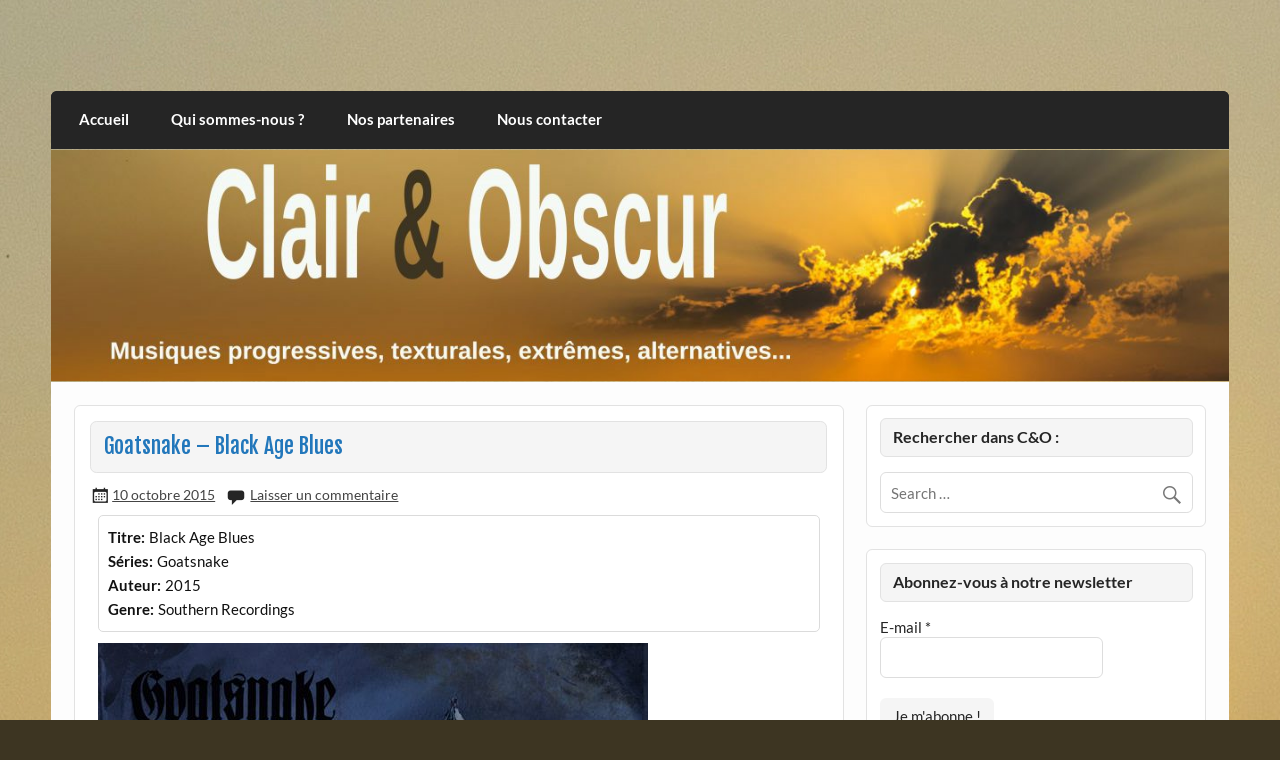

--- FILE ---
content_type: text/html; charset=UTF-8
request_url: https://clairetobscur.fr/goatsnake-black-age-blues/
body_size: 15781
content:
<!DOCTYPE html><!-- HTML 5 -->
<html lang="fr-FR">
<head>
<meta charset="UTF-8" />
<meta name="viewport" content="width=device-width, initial-scale=1">
<link rel="profile" href="https://gmpg.org/xfn/11" />
<link rel="pingback" href="https://clairetobscur.fr/xmlrpc.php" />
<meta name='robots' content='index, follow, max-image-preview:large, max-snippet:-1, max-video-preview:-1' />
<style>img:is([sizes="auto" i], [sizes^="auto," i]) { contain-intrinsic-size: 3000px 1500px }</style>
<!-- This site is optimized with the Yoast SEO plugin v26.7 - https://yoast.com/wordpress/plugins/seo/ -->
<title>Goatsnake - Black Age Blues - Clair et Obscur</title>
<meta name="description" content="&quot;Loué soit Goatsnake dans sa miséricorde, de revenir d&#039;entre les plaines arides du doom et de retrouver les racines du blues !&quot;" />
<link rel="canonical" href="https://clairetobscur.fr/goatsnake-black-age-blues/" />
<meta property="og:locale" content="fr_FR" />
<meta property="og:type" content="article" />
<meta property="og:title" content="Goatsnake - Black Age Blues - Clair et Obscur" />
<meta property="og:description" content="&quot;Loué soit Goatsnake dans sa miséricorde, de revenir d&#039;entre les plaines arides du doom et de retrouver les racines du blues !&quot;" />
<meta property="og:url" content="https://clairetobscur.fr/goatsnake-black-age-blues/" />
<meta property="og:site_name" content="Clair et Obscur" />
<meta property="article:publisher" content="https://www.facebook.com/clairetobscurwebzine" />
<meta property="article:author" content="https://www.facebook.com/clair.obscur.733" />
<meta property="article:published_time" content="2015-10-10T09:30:53+00:00" />
<meta property="article:modified_time" content="2016-08-04T09:11:23+00:00" />
<meta property="og:image" content="https://clairetobscur.fr/wp-content/uploads/2015/10/Goatsnake-Black-Age-Blues-e1470301878965.jpg" />
<meta name="author" content="Admin" />
<meta name="twitter:card" content="summary_large_image" />
<meta name="twitter:label1" content="Écrit par" />
<meta name="twitter:data1" content="Admin" />
<meta name="twitter:label2" content="Durée de lecture estimée" />
<meta name="twitter:data2" content="2 minutes" />
<script type="application/ld+json" class="yoast-schema-graph">{"@context":"https://schema.org","@graph":[{"@type":"Article","@id":"https://clairetobscur.fr/goatsnake-black-age-blues/#article","isPartOf":{"@id":"https://clairetobscur.fr/goatsnake-black-age-blues/"},"author":{"name":"Admin","@id":"https://clairetobscur.fr/#/schema/person/bc8d050e2e2231e90c1522def42f9d8f"},"headline":"Goatsnake &#8211; Black Age Blues","datePublished":"2015-10-10T09:30:53+00:00","dateModified":"2016-08-04T09:11:23+00:00","mainEntityOfPage":{"@id":"https://clairetobscur.fr/goatsnake-black-age-blues/"},"wordCount":487,"commentCount":0,"publisher":{"@id":"https://clairetobscur.fr/#organization"},"image":{"@id":"https://clairetobscur.fr/goatsnake-black-age-blues/#primaryimage"},"thumbnailUrl":"https://clairetobscur.fr/wp-content/uploads/2015/10/Goatsnake-Black-Age-Blues-e1470301878965.jpg","articleSection":["Stoner, Sludge &amp; Doom"],"inLanguage":"fr-FR","potentialAction":[{"@type":"CommentAction","name":"Comment","target":["https://clairetobscur.fr/goatsnake-black-age-blues/#respond"]}]},{"@type":"WebPage","@id":"https://clairetobscur.fr/goatsnake-black-age-blues/","url":"https://clairetobscur.fr/goatsnake-black-age-blues/","name":"Goatsnake - Black Age Blues - Clair et Obscur","isPartOf":{"@id":"https://clairetobscur.fr/#website"},"primaryImageOfPage":{"@id":"https://clairetobscur.fr/goatsnake-black-age-blues/#primaryimage"},"image":{"@id":"https://clairetobscur.fr/goatsnake-black-age-blues/#primaryimage"},"thumbnailUrl":"https://clairetobscur.fr/wp-content/uploads/2015/10/Goatsnake-Black-Age-Blues-e1470301878965.jpg","datePublished":"2015-10-10T09:30:53+00:00","dateModified":"2016-08-04T09:11:23+00:00","description":"\"Loué soit Goatsnake dans sa miséricorde, de revenir d'entre les plaines arides du doom et de retrouver les racines du blues !\"","breadcrumb":{"@id":"https://clairetobscur.fr/goatsnake-black-age-blues/#breadcrumb"},"inLanguage":"fr-FR","potentialAction":[{"@type":"ReadAction","target":["https://clairetobscur.fr/goatsnake-black-age-blues/"]}]},{"@type":"ImageObject","inLanguage":"fr-FR","@id":"https://clairetobscur.fr/goatsnake-black-age-blues/#primaryimage","url":"https://clairetobscur.fr/wp-content/uploads/2015/10/Goatsnake-Black-Age-Blues-e1470301878965.jpg","contentUrl":"https://clairetobscur.fr/wp-content/uploads/2015/10/Goatsnake-Black-Age-Blues-e1470301878965.jpg","width":550,"height":550},{"@type":"BreadcrumbList","@id":"https://clairetobscur.fr/goatsnake-black-age-blues/#breadcrumb","itemListElement":[{"@type":"ListItem","position":1,"name":"Accueil","item":"https://clairetobscur.fr/"},{"@type":"ListItem","position":2,"name":"Goatsnake &#8211; Black Age Blues"}]},{"@type":"WebSite","@id":"https://clairetobscur.fr/#website","url":"https://clairetobscur.fr/","name":"Clair et Obscur","description":"musiques progressives, électroniques, expérimentales, extrêmes, alternatives, texturales","publisher":{"@id":"https://clairetobscur.fr/#organization"},"potentialAction":[{"@type":"SearchAction","target":{"@type":"EntryPoint","urlTemplate":"https://clairetobscur.fr/?s={search_term_string}"},"query-input":{"@type":"PropertyValueSpecification","valueRequired":true,"valueName":"search_term_string"}}],"inLanguage":"fr-FR"},{"@type":"Organization","@id":"https://clairetobscur.fr/#organization","name":"Clair et Obscur","url":"https://clairetobscur.fr/","logo":{"@type":"ImageObject","inLanguage":"fr-FR","@id":"https://clairetobscur.fr/#/schema/logo/image/","url":"https://clairetobscur.fr/wp-content/uploads/2017/11/cropped-logo.jpg","contentUrl":"https://clairetobscur.fr/wp-content/uploads/2017/11/cropped-logo.jpg","width":280,"height":294,"caption":"Clair et Obscur"},"image":{"@id":"https://clairetobscur.fr/#/schema/logo/image/"},"sameAs":["https://www.facebook.com/clairetobscurwebzine"]},{"@type":"Person","@id":"https://clairetobscur.fr/#/schema/person/bc8d050e2e2231e90c1522def42f9d8f","name":"Admin","image":{"@type":"ImageObject","inLanguage":"fr-FR","@id":"https://clairetobscur.fr/#/schema/person/image/","url":"https://secure.gravatar.com/avatar/6d9b44be31c34e93121ef8df514dd3c7d2cd0a97b0781062ee865e7f76c87ef7?s=96&d=mm&r=g","contentUrl":"https://secure.gravatar.com/avatar/6d9b44be31c34e93121ef8df514dd3c7d2cd0a97b0781062ee865e7f76c87ef7?s=96&d=mm&r=g","caption":"Admin"},"sameAs":["https://clairetobscur.fr/","https://www.facebook.com/clair.obscur.733"],"url":"https://clairetobscur.fr/author/vallinescu/"}]}</script>
<!-- / Yoast SEO plugin. -->
<link rel='dns-prefetch' href='//static.addtoany.com' />
<link rel="alternate" type="application/rss+xml" title="Clair et Obscur &raquo; Flux" href="https://clairetobscur.fr/feed/" />
<link rel="alternate" type="application/rss+xml" title="Clair et Obscur &raquo; Flux des commentaires" href="https://clairetobscur.fr/comments/feed/" />
<link rel="alternate" type="application/rss+xml" title="Clair et Obscur &raquo; Goatsnake &#8211; Black Age Blues Flux des commentaires" href="https://clairetobscur.fr/goatsnake-black-age-blues/feed/" />
<!-- <link rel='stylesheet' id='courage-custom-fonts-css' href='https://clairetobscur.fr/wp-content/themes/courage/css/custom-fonts.css?ver=20180413' type='text/css' media='all' /> -->
<!-- <link rel='stylesheet' id='wp-block-library-css' href='https://clairetobscur.fr/wp-includes/css/dist/block-library/style.min.css?ver=4b46f6a5cffd9b069908e48c5454ea4f' type='text/css' media='all' /> -->
<link rel="stylesheet" type="text/css" href="//clairetobscur.fr/wp-content/cache/wpfc-minified/d3qqqidl/8b2et.css" media="all"/>
<style id='classic-theme-styles-inline-css' type='text/css'>
/*! This file is auto-generated */
.wp-block-button__link{color:#fff;background-color:#32373c;border-radius:9999px;box-shadow:none;text-decoration:none;padding:calc(.667em + 2px) calc(1.333em + 2px);font-size:1.125em}.wp-block-file__button{background:#32373c;color:#fff;text-decoration:none}
</style>
<style id='global-styles-inline-css' type='text/css'>
:root{--wp--preset--aspect-ratio--square: 1;--wp--preset--aspect-ratio--4-3: 4/3;--wp--preset--aspect-ratio--3-4: 3/4;--wp--preset--aspect-ratio--3-2: 3/2;--wp--preset--aspect-ratio--2-3: 2/3;--wp--preset--aspect-ratio--16-9: 16/9;--wp--preset--aspect-ratio--9-16: 9/16;--wp--preset--color--black: #353535;--wp--preset--color--cyan-bluish-gray: #abb8c3;--wp--preset--color--white: #ffffff;--wp--preset--color--pale-pink: #f78da7;--wp--preset--color--vivid-red: #cf2e2e;--wp--preset--color--luminous-vivid-orange: #ff6900;--wp--preset--color--luminous-vivid-amber: #fcb900;--wp--preset--color--light-green-cyan: #7bdcb5;--wp--preset--color--vivid-green-cyan: #00d084;--wp--preset--color--pale-cyan-blue: #8ed1fc;--wp--preset--color--vivid-cyan-blue: #0693e3;--wp--preset--color--vivid-purple: #9b51e0;--wp--preset--color--primary: #2277bb;--wp--preset--color--light-gray: #f0f0f0;--wp--preset--color--dark-gray: #777777;--wp--preset--gradient--vivid-cyan-blue-to-vivid-purple: linear-gradient(135deg,rgba(6,147,227,1) 0%,rgb(155,81,224) 100%);--wp--preset--gradient--light-green-cyan-to-vivid-green-cyan: linear-gradient(135deg,rgb(122,220,180) 0%,rgb(0,208,130) 100%);--wp--preset--gradient--luminous-vivid-amber-to-luminous-vivid-orange: linear-gradient(135deg,rgba(252,185,0,1) 0%,rgba(255,105,0,1) 100%);--wp--preset--gradient--luminous-vivid-orange-to-vivid-red: linear-gradient(135deg,rgba(255,105,0,1) 0%,rgb(207,46,46) 100%);--wp--preset--gradient--very-light-gray-to-cyan-bluish-gray: linear-gradient(135deg,rgb(238,238,238) 0%,rgb(169,184,195) 100%);--wp--preset--gradient--cool-to-warm-spectrum: linear-gradient(135deg,rgb(74,234,220) 0%,rgb(151,120,209) 20%,rgb(207,42,186) 40%,rgb(238,44,130) 60%,rgb(251,105,98) 80%,rgb(254,248,76) 100%);--wp--preset--gradient--blush-light-purple: linear-gradient(135deg,rgb(255,206,236) 0%,rgb(152,150,240) 100%);--wp--preset--gradient--blush-bordeaux: linear-gradient(135deg,rgb(254,205,165) 0%,rgb(254,45,45) 50%,rgb(107,0,62) 100%);--wp--preset--gradient--luminous-dusk: linear-gradient(135deg,rgb(255,203,112) 0%,rgb(199,81,192) 50%,rgb(65,88,208) 100%);--wp--preset--gradient--pale-ocean: linear-gradient(135deg,rgb(255,245,203) 0%,rgb(182,227,212) 50%,rgb(51,167,181) 100%);--wp--preset--gradient--electric-grass: linear-gradient(135deg,rgb(202,248,128) 0%,rgb(113,206,126) 100%);--wp--preset--gradient--midnight: linear-gradient(135deg,rgb(2,3,129) 0%,rgb(40,116,252) 100%);--wp--preset--font-size--small: 13px;--wp--preset--font-size--medium: 20px;--wp--preset--font-size--large: 36px;--wp--preset--font-size--x-large: 42px;--wp--preset--spacing--20: 0.44rem;--wp--preset--spacing--30: 0.67rem;--wp--preset--spacing--40: 1rem;--wp--preset--spacing--50: 1.5rem;--wp--preset--spacing--60: 2.25rem;--wp--preset--spacing--70: 3.38rem;--wp--preset--spacing--80: 5.06rem;--wp--preset--shadow--natural: 6px 6px 9px rgba(0, 0, 0, 0.2);--wp--preset--shadow--deep: 12px 12px 50px rgba(0, 0, 0, 0.4);--wp--preset--shadow--sharp: 6px 6px 0px rgba(0, 0, 0, 0.2);--wp--preset--shadow--outlined: 6px 6px 0px -3px rgba(255, 255, 255, 1), 6px 6px rgba(0, 0, 0, 1);--wp--preset--shadow--crisp: 6px 6px 0px rgba(0, 0, 0, 1);}:where(.is-layout-flex){gap: 0.5em;}:where(.is-layout-grid){gap: 0.5em;}body .is-layout-flex{display: flex;}.is-layout-flex{flex-wrap: wrap;align-items: center;}.is-layout-flex > :is(*, div){margin: 0;}body .is-layout-grid{display: grid;}.is-layout-grid > :is(*, div){margin: 0;}:where(.wp-block-columns.is-layout-flex){gap: 2em;}:where(.wp-block-columns.is-layout-grid){gap: 2em;}:where(.wp-block-post-template.is-layout-flex){gap: 1.25em;}:where(.wp-block-post-template.is-layout-grid){gap: 1.25em;}.has-black-color{color: var(--wp--preset--color--black) !important;}.has-cyan-bluish-gray-color{color: var(--wp--preset--color--cyan-bluish-gray) !important;}.has-white-color{color: var(--wp--preset--color--white) !important;}.has-pale-pink-color{color: var(--wp--preset--color--pale-pink) !important;}.has-vivid-red-color{color: var(--wp--preset--color--vivid-red) !important;}.has-luminous-vivid-orange-color{color: var(--wp--preset--color--luminous-vivid-orange) !important;}.has-luminous-vivid-amber-color{color: var(--wp--preset--color--luminous-vivid-amber) !important;}.has-light-green-cyan-color{color: var(--wp--preset--color--light-green-cyan) !important;}.has-vivid-green-cyan-color{color: var(--wp--preset--color--vivid-green-cyan) !important;}.has-pale-cyan-blue-color{color: var(--wp--preset--color--pale-cyan-blue) !important;}.has-vivid-cyan-blue-color{color: var(--wp--preset--color--vivid-cyan-blue) !important;}.has-vivid-purple-color{color: var(--wp--preset--color--vivid-purple) !important;}.has-black-background-color{background-color: var(--wp--preset--color--black) !important;}.has-cyan-bluish-gray-background-color{background-color: var(--wp--preset--color--cyan-bluish-gray) !important;}.has-white-background-color{background-color: var(--wp--preset--color--white) !important;}.has-pale-pink-background-color{background-color: var(--wp--preset--color--pale-pink) !important;}.has-vivid-red-background-color{background-color: var(--wp--preset--color--vivid-red) !important;}.has-luminous-vivid-orange-background-color{background-color: var(--wp--preset--color--luminous-vivid-orange) !important;}.has-luminous-vivid-amber-background-color{background-color: var(--wp--preset--color--luminous-vivid-amber) !important;}.has-light-green-cyan-background-color{background-color: var(--wp--preset--color--light-green-cyan) !important;}.has-vivid-green-cyan-background-color{background-color: var(--wp--preset--color--vivid-green-cyan) !important;}.has-pale-cyan-blue-background-color{background-color: var(--wp--preset--color--pale-cyan-blue) !important;}.has-vivid-cyan-blue-background-color{background-color: var(--wp--preset--color--vivid-cyan-blue) !important;}.has-vivid-purple-background-color{background-color: var(--wp--preset--color--vivid-purple) !important;}.has-black-border-color{border-color: var(--wp--preset--color--black) !important;}.has-cyan-bluish-gray-border-color{border-color: var(--wp--preset--color--cyan-bluish-gray) !important;}.has-white-border-color{border-color: var(--wp--preset--color--white) !important;}.has-pale-pink-border-color{border-color: var(--wp--preset--color--pale-pink) !important;}.has-vivid-red-border-color{border-color: var(--wp--preset--color--vivid-red) !important;}.has-luminous-vivid-orange-border-color{border-color: var(--wp--preset--color--luminous-vivid-orange) !important;}.has-luminous-vivid-amber-border-color{border-color: var(--wp--preset--color--luminous-vivid-amber) !important;}.has-light-green-cyan-border-color{border-color: var(--wp--preset--color--light-green-cyan) !important;}.has-vivid-green-cyan-border-color{border-color: var(--wp--preset--color--vivid-green-cyan) !important;}.has-pale-cyan-blue-border-color{border-color: var(--wp--preset--color--pale-cyan-blue) !important;}.has-vivid-cyan-blue-border-color{border-color: var(--wp--preset--color--vivid-cyan-blue) !important;}.has-vivid-purple-border-color{border-color: var(--wp--preset--color--vivid-purple) !important;}.has-vivid-cyan-blue-to-vivid-purple-gradient-background{background: var(--wp--preset--gradient--vivid-cyan-blue-to-vivid-purple) !important;}.has-light-green-cyan-to-vivid-green-cyan-gradient-background{background: var(--wp--preset--gradient--light-green-cyan-to-vivid-green-cyan) !important;}.has-luminous-vivid-amber-to-luminous-vivid-orange-gradient-background{background: var(--wp--preset--gradient--luminous-vivid-amber-to-luminous-vivid-orange) !important;}.has-luminous-vivid-orange-to-vivid-red-gradient-background{background: var(--wp--preset--gradient--luminous-vivid-orange-to-vivid-red) !important;}.has-very-light-gray-to-cyan-bluish-gray-gradient-background{background: var(--wp--preset--gradient--very-light-gray-to-cyan-bluish-gray) !important;}.has-cool-to-warm-spectrum-gradient-background{background: var(--wp--preset--gradient--cool-to-warm-spectrum) !important;}.has-blush-light-purple-gradient-background{background: var(--wp--preset--gradient--blush-light-purple) !important;}.has-blush-bordeaux-gradient-background{background: var(--wp--preset--gradient--blush-bordeaux) !important;}.has-luminous-dusk-gradient-background{background: var(--wp--preset--gradient--luminous-dusk) !important;}.has-pale-ocean-gradient-background{background: var(--wp--preset--gradient--pale-ocean) !important;}.has-electric-grass-gradient-background{background: var(--wp--preset--gradient--electric-grass) !important;}.has-midnight-gradient-background{background: var(--wp--preset--gradient--midnight) !important;}.has-small-font-size{font-size: var(--wp--preset--font-size--small) !important;}.has-medium-font-size{font-size: var(--wp--preset--font-size--medium) !important;}.has-large-font-size{font-size: var(--wp--preset--font-size--large) !important;}.has-x-large-font-size{font-size: var(--wp--preset--font-size--x-large) !important;}
:where(.wp-block-post-template.is-layout-flex){gap: 1.25em;}:where(.wp-block-post-template.is-layout-grid){gap: 1.25em;}
:where(.wp-block-columns.is-layout-flex){gap: 2em;}:where(.wp-block-columns.is-layout-grid){gap: 2em;}
:root :where(.wp-block-pullquote){font-size: 1.5em;line-height: 1.6;}
</style>
<!-- <link rel='stylesheet' id='book-review-css' href='https://clairetobscur.fr/wp-content/plugins/book-review/public/css/book-review-public.min.css?ver=2.3.9' type='text/css' media='all' /> -->
<!-- <link rel='stylesheet' id='contact-form-7-css' href='https://clairetobscur.fr/wp-content/plugins/contact-form-7/includes/css/styles.css?ver=6.1.4' type='text/css' media='all' /> -->
<!-- <link rel='stylesheet' id='social-widget-css' href='https://clairetobscur.fr/wp-content/plugins/social-media-widget/social_widget.css?ver=4b46f6a5cffd9b069908e48c5454ea4f' type='text/css' media='all' /> -->
<!-- <link rel='stylesheet' id='courage-stylesheet-css' href='https://clairetobscur.fr/wp-content/themes/courage/style.css?ver=1.5.7' type='text/css' media='all' /> -->
<link rel="stylesheet" type="text/css" href="//clairetobscur.fr/wp-content/cache/wpfc-minified/qsiltbfh/8b2et.css" media="all"/>
<style id='courage-stylesheet-inline-css' type='text/css'>
.site-title, .site-description {
position: absolute;
clip: rect(1px, 1px, 1px, 1px);
}
</style>
<!-- <link rel='stylesheet' id='genericons-css' href='https://clairetobscur.fr/wp-content/themes/courage/css/genericons/genericons.css?ver=3.4.1' type='text/css' media='all' /> -->
<!-- <link rel='stylesheet' id='themezee-related-posts-css' href='https://clairetobscur.fr/wp-content/themes/courage/css/themezee-related-posts.css?ver=20160421' type='text/css' media='all' /> -->
<!-- <link rel='stylesheet' id='addtoany-css' href='https://clairetobscur.fr/wp-content/plugins/add-to-any/addtoany.min.css?ver=1.16' type='text/css' media='all' /> -->
<link rel="stylesheet" type="text/css" href="//clairetobscur.fr/wp-content/cache/wpfc-minified/e746ua6w/8b2fx.css" media="all"/>
<script src='//clairetobscur.fr/wp-content/cache/wpfc-minified/6xy26bfd/4lpk1.js' type="text/javascript"></script>
<!-- <script type="text/javascript" async src="https://clairetobscur.fr/wp-content/plugins/burst-statistics/assets/js/timeme/timeme.min.js?ver=1768561336" id="burst-timeme-js"></script> -->
<!-- <script type="text/javascript" async src="https://clairetobscur.fr/wp-content/uploads/burst/js/burst.min.js?ver=1769095961" id="burst-js"></script> -->
<script type="text/javascript" id="addtoany-core-js-before">
/* <![CDATA[ */
window.a2a_config=window.a2a_config||{};a2a_config.callbacks=[];a2a_config.overlays=[];a2a_config.templates={};a2a_localize = {
Share: "Partager",
Save: "Enregistrer",
Subscribe: "S'abonner",
Email: "E-mail",
Bookmark: "Marque-page",
ShowAll: "Montrer tout",
ShowLess: "Montrer moins",
FindServices: "Trouver des service(s)",
FindAnyServiceToAddTo: "Trouver instantan&eacute;ment des services &agrave; ajouter &agrave;",
PoweredBy: "Propuls&eacute; par",
ShareViaEmail: "Partager par e-mail",
SubscribeViaEmail: "S’abonner par e-mail",
BookmarkInYourBrowser: "Ajouter un signet dans votre navigateur",
BookmarkInstructions: "Appuyez sur Ctrl+D ou \u2318+D pour mettre cette page en signet",
AddToYourFavorites: "Ajouter &agrave; vos favoris",
SendFromWebOrProgram: "Envoyer depuis n’importe quelle adresse e-mail ou logiciel e-mail",
EmailProgram: "Programme d’e-mail",
More: "Plus&#8230;",
ThanksForSharing: "Merci de partager !",
ThanksForFollowing: "Merci de nous suivre !"
};
/* ]]> */
</script>
<script type="text/javascript" defer src="https://static.addtoany.com/menu/page.js" id="addtoany-core-js"></script>
<script src='//clairetobscur.fr/wp-content/cache/wpfc-minified/m0407dik/8b2et.js' type="text/javascript"></script>
<!-- <script type="text/javascript" src="https://clairetobscur.fr/wp-includes/js/jquery/jquery.min.js?ver=3.7.1" id="jquery-core-js"></script> -->
<!-- <script type="text/javascript" src="https://clairetobscur.fr/wp-includes/js/jquery/jquery-migrate.min.js?ver=3.4.1" id="jquery-migrate-js"></script> -->
<!-- <script type="text/javascript" defer src="https://clairetobscur.fr/wp-content/plugins/add-to-any/addtoany.min.js?ver=1.1" id="addtoany-jquery-js"></script> -->
<!--[if lt IE 9]>
<script type="text/javascript" src="https://clairetobscur.fr/wp-content/themes/courage/js/html5shiv.min.js?ver=3.7.3" id="html5shiv-js"></script>
<![endif]-->
<script type="text/javascript" id="courage-jquery-navigation-js-extra">
/* <![CDATA[ */
var courage_mainnav_title = {"text":"Menu"};
/* ]]> */
</script>
<script src='//clairetobscur.fr/wp-content/cache/wpfc-minified/kp8uaki4/8b2et.js' type="text/javascript"></script>
<!-- <script type="text/javascript" src="https://clairetobscur.fr/wp-content/themes/courage/js/navigation.js?ver=20210324" id="courage-jquery-navigation-js"></script> -->
<link rel="https://api.w.org/" href="https://clairetobscur.fr/wp-json/" /><link rel="alternate" title="JSON" type="application/json" href="https://clairetobscur.fr/wp-json/wp/v2/posts/11262" /><link rel="EditURI" type="application/rsd+xml" title="RSD" href="https://clairetobscur.fr/xmlrpc.php?rsd" />
<link rel="alternate" title="oEmbed (JSON)" type="application/json+oembed" href="https://clairetobscur.fr/wp-json/oembed/1.0/embed?url=https%3A%2F%2Fclairetobscur.fr%2Fgoatsnake-black-age-blues%2F" />
<link rel="alternate" title="oEmbed (XML)" type="text/xml+oembed" href="https://clairetobscur.fr/wp-json/oembed/1.0/embed?url=https%3A%2F%2Fclairetobscur.fr%2Fgoatsnake-black-age-blues%2F&#038;format=xml" />
<style type="text/css">.recentcomments a{display:inline !important;padding:0 !important;margin:0 !important;}</style><!-- All in one Favicon 4.8 --><link rel="shortcut icon" href="https://clairetobscur.fr/wp-content/uploads/2014/09/CO.EclipseFavicon.ico" />
<style type="text/css" id="custom-background-css">
body.custom-background { background-color: #3d3522; background-image: url("https://clairetobscur.fr/wp-content/uploads/2017/10/CO-Fond-WordPress.jpg"); background-position: left top; background-size: auto; background-repeat: no-repeat; background-attachment: fixed; }
</style>
</head>
<body data-rsssl=1 class="wp-singular post-template-default single single-post postid-11262 single-format-standard custom-background wp-theme-courage" data-burst_id="11262" data-burst_type="post">
<a class="skip-link screen-reader-text" href="#content">Skip to content</a>
<div id="topheader-wrap">
<div id="topheader" class="clearfix">
</div>	</div>
<div id="wrapper" class="hfeed">
<div id="header-wrap">
<header id="header" class="clearfix" role="banner">
<div id="logo" class="clearfix">
<p class="site-title"><a href="https://clairetobscur.fr/" rel="home">Clair et Obscur</a></p>
<p class="site-description">musiques progressives, électroniques, expérimentales, extrêmes, alternatives, texturales</p>
</div>
<div id="header-content" class="clearfix">
</div>
</header>
</div>
<div id="navi-wrap">
<nav id="mainnav" class="clearfix" role="navigation">
<ul id="mainnav-menu" class="main-navigation-menu"><li id="menu-item-4715" class="menu-item menu-item-type-custom menu-item-object-custom menu-item-home menu-item-4715"><a href="https://clairetobscur.fr/">Accueil</a></li>
<li id="menu-item-4717" class="menu-item menu-item-type-post_type menu-item-object-page menu-item-4717"><a href="https://clairetobscur.fr/qui/">Qui sommes-nous ?</a></li>
<li id="menu-item-4716" class="menu-item menu-item-type-post_type menu-item-object-page menu-item-4716"><a href="https://clairetobscur.fr/partenaires/">Nos partenaires</a></li>
<li id="menu-item-4826" class="menu-item menu-item-type-post_type menu-item-object-page menu-item-4826"><a href="https://clairetobscur.fr/nous-contacter/">Nous contacter</a></li>
</ul>			</nav>
</div>
<div id="custom-header">
<a href="https://www.clairetobscur.fr">
<img src="https://clairetobscur.fr/wp-content/uploads/2017/10/cropped-CO-Bandeau-Site.jpg" srcset="https://clairetobscur.fr/wp-content/uploads/2017/10/cropped-CO-Bandeau-Site.jpg 1320w, https://clairetobscur.fr/wp-content/uploads/2017/10/cropped-CO-Bandeau-Site-200x39.jpg 200w, https://clairetobscur.fr/wp-content/uploads/2017/10/cropped-CO-Bandeau-Site-500x98.jpg 500w, https://clairetobscur.fr/wp-content/uploads/2017/10/cropped-CO-Bandeau-Site-600x118.jpg 600w" width="1320" height="259" alt="Clair et Obscur">
</a>
</div>
<div id="wrap" class="clearfix">
<section id="content" class="primary" role="main">
<article id="post-11262" class="post-11262 post type-post status-publish format-standard hentry category-stoner-sludge-doom">
<h1 class="entry-title post-title">Goatsnake &#8211; Black Age Blues</h1>		
<div class="entry-meta postmeta"><span class="meta-date"><a href="https://clairetobscur.fr/goatsnake-black-age-blues/" title="09:30" rel="bookmark"><time class="entry-date published updated" datetime="2015-10-10T09:30:53+02:00">10 octobre 2015</time></a></span>
<span class="meta-comments">
<a href="https://clairetobscur.fr/goatsnake-black-age-blues/#respond">Laisser un  commentaire</a>	</span>
</div>
<div class="entry clearfix">
<div id="book-review" itemscope itemtype="http://schema.org/Review"
style="border-style: solid; border-width: 1px; border-color: #dbdbdb;">
<!-- Meta for schema.org -->
<meta itemprop="headline" content="Goatsnake &#8211; Black Age Blues">
<!-- author is mandatory! -->
<meta itemprop="author" content="Admin">
<meta itemprop="datePublished" content="2015-10-10">
<!-- Cover -->
<!-- Title -->
<label for="book_review_title">
Titre:
</label>
<span itemprop="itemReviewed" itemscope itemtype="http://schema.org/Thing" id="book_review_title">
<span itemprop="name">Black Age Blues</span>
</span>
<br>
<!-- Series -->
<label for="book_review_series">
Séries:
</label>
<span id="book_review_series">
Goatsnake  </span>
<br>
<!-- Author -->
<label for="book_review_author">
Auteur:
</label>
<span id="book_review_author">
<span>
2015    </span>
</span>
<br>
<!-- Genre -->
<label for="book_review_genre">
Genre:
</label>
<span itemprop="genre" id="book_review_genre">
Southern Recordings  </span>
<br>
<!-- Publisher -->
<!-- Release Date -->
<!-- Format -->
<!-- Pages -->
<!-- Source -->
<!-- Custom Fields -->
<!-- Rating -->
<!-- Summary / Synopsis -->
<ul id="book-review-links" class="links">
<!-- Site Links -->
</li>
<!-- Custom Links -->
</ul>
</div><div itemprop="reviewBody"><p style="text-align: justify;"><img fetchpriority="high" decoding="async" class="alignnone size-full wp-image-11263" src="https://clairetobscur.fr/wp-content/uploads/2015/10/Goatsnake-Black-Age-Blues-e1470301878965.jpg" alt="Goatsnake Black Age Blues" width="550" height="550" /></p>
<p style="text-align: justify;">En ce jour, filmé en pleine nuit américaine, arpentant la plaine dont le chemin s&rsquo;efface avec le vent poussiéreux, ma maigre carcasse se dirige vers l&rsquo;église. Je me dois de me repentir. Oui mon père, car j&rsquo;ai pêché. Je me suis écarté de la sainte musique. Oui mon père, je me repens. Je me suis perdu dans des mœurs dissolues et condamnables. Oh, mon père accordez-moi le pardon, égaré que j&rsquo;étais. Je n&rsquo;avais point attendu le retour de Goatsnake. Comprenez-moi, je croyais le groupe mort et enterré. Certains membres devenaient tour-manager des Foo Fighters alors qu&rsquo;une autre fraction se lançait dans l&rsquo;art contemporain avec Sunn O))). Il n&rsquo;y avait pas d&rsquo;issue possible. Mais&#8230; loué soit Goatsnake dans sa miséricorde, de revenir d&rsquo;entre les plaines arides du doom et de retrouver les racines du blues. Merci à eux de revenir, comme si de rien n&rsquo;était, quinze ans après, et de foutre la pâtée. Attendez&#8230; Mais fermez-la deux secondes mon père.</p>
<p style="text-align: justify;">Cet album est autant jouissif qu&rsquo;il enchaîne les tubes directement d&rsquo;une usine d’équarrissage. Cette gratte si ridiculement lourde, déchirant le ciel, alors que la voix de Pete Stahl appelle les éléments. Voudrait-il lui-même attraper les éclairs ? À moins que ce ne soit le soleil ? Lui dont la voix aux accents bluesy et mélodiques titillent la glotte de Wino Weinrich ? Point de meilleur contraste, mon père. Sentez ces effluves gospel s&rsquo;insinuant sous les soupiraux de porte, alors qu&rsquo;un harmonica donne la cadence, charmant les fans de Clutch dans cette sarabande. Suivons-les dans un même pas. J&rsquo;en connais qui peuvent flipper, quand un mastodonte revient d&rsquo;entre le désert et le royaume des morts, la partie se révèle serrée à l&rsquo;encolure.</p>
<p style="text-align: justify;"><a href="https://clairetobscur.fr/wp-content/uploads/2015/10/Goatsnake-Band.jpg"><img decoding="async" class="alignnone size-full wp-image-11264" src="https://clairetobscur.fr/wp-content/uploads/2015/10/Goatsnake-Band.jpg" alt="Goatsnake Band" width="550" height="367" srcset="https://clairetobscur.fr/wp-content/uploads/2015/10/Goatsnake-Band.jpg 550w, https://clairetobscur.fr/wp-content/uploads/2015/10/Goatsnake-Band-200x133.jpg 200w, https://clairetobscur.fr/wp-content/uploads/2015/10/Goatsnake-Band-500x334.jpg 500w" sizes="(max-width: 550px) 100vw, 550px" /></a></p>
<p style="text-align: justify;">Et ça commence par une pochette classe, mon père, et puis ça continue avec des classiques instantanés, nettoyant mes photos sépias, et dans ce même groove mid-tempo toujours les lier. C&rsquo;est que j&rsquo;ai une forte envie de boisson à haute teneur en alcool manuel à force de claquer des doigts. Je veux ressentir sur mes épaules cette chape massive dont me parlait Granpa en hiver, celle-là même qui m’accable quand j’arrive…</p>
<p style="text-align: justify;">Vous pouvez m&rsquo;écouter mais vous ne pouvez pas m&#8217;empêcher d&rsquo;écouter « Black Age Blues ». Si je venais ici, c&rsquo;était pour l&rsquo;ombre après tout, mais maintenant, j&rsquo;ai trouvé ma lumière, et sur un panoramique digne de John Ford je vais reprendre ma route en vous saluant. Je ne crains plus l&rsquo;orage et les tornades des champs et je m&rsquo;en vais de ce pas décidé. Adieu mon père.</p>
<p style="text-align: right;">Jéré Mignon</p>
<p style="text-align: right;"><a href="https://clairetobscur.fr/wp-content/uploads/2015/08/Coup-de-Coeur-COsmall.jpg"><img decoding="async" class="aligncenter size-full wp-image-10802" src="https://clairetobscur.fr/wp-content/uploads/2015/08/Coup-de-Coeur-COsmall.jpg" alt="Coup de Coeur C&amp;Osmall" width="100" height="100" /></a></p>
<p style="text-align: center;"><a href="https://goatsnakesl.bandcamp.com/" target="_blank">https://goatsnakesl.bandcamp.com/</a></p>
<p style="text-align: center;">[responsive_vid]</p>
</div><div class="addtoany_share_save_container addtoany_content addtoany_content_bottom"><div class="a2a_kit a2a_kit_size_20 addtoany_list" data-a2a-url="https://clairetobscur.fr/goatsnake-black-age-blues/" data-a2a-title="Goatsnake – Black Age Blues"><a class="a2a_button_facebook" href="https://www.addtoany.com/add_to/facebook?linkurl=https%3A%2F%2Fclairetobscur.fr%2Fgoatsnake-black-age-blues%2F&amp;linkname=Goatsnake%20%E2%80%93%20Black%20Age%20Blues" title="Facebook" rel="nofollow noopener" target="_blank"></a><a class="a2a_button_printfriendly" href="https://www.addtoany.com/add_to/printfriendly?linkurl=https%3A%2F%2Fclairetobscur.fr%2Fgoatsnake-black-age-blues%2F&amp;linkname=Goatsnake%20%E2%80%93%20Black%20Age%20Blues" title="PrintFriendly" rel="nofollow noopener" target="_blank"></a></div></div>			<!-- <rdf:RDF xmlns:rdf="http://www.w3.org/1999/02/22-rdf-syntax-ns#"
xmlns:dc="http://purl.org/dc/elements/1.1/"
xmlns:trackback="http://madskills.com/public/xml/rss/module/trackback/">
<rdf:Description rdf:about="https://clairetobscur.fr/goatsnake-black-age-blues/"
dc:identifier="https://clairetobscur.fr/goatsnake-black-age-blues/"
dc:title="Goatsnake &#8211; Black Age Blues"
trackback:ping="https://clairetobscur.fr/goatsnake-black-age-blues/trackback/" />
</rdf:RDF> -->
<div class="page-links"></div>			
</div>
<div class="postinfo clearfix">
<span class="meta-category">
<a href="https://clairetobscur.fr/category/stoner-sludge-doom/" rel="category tag">Stoner, Sludge &amp; Doom</a>				</span>
</div>
</article>		
<div id="comments">
<div id="respond" class="comment-respond">
<h3 id="reply-title" class="comment-reply-title">Laisser un commentaire <small><a rel="nofollow" id="cancel-comment-reply-link" href="/goatsnake-black-age-blues/#respond" style="display:none;">Annuler la réponse</a></small></h3><form action="https://clairetobscur.fr/wp-comments-post.php" method="post" id="commentform" class="comment-form"><p class="comment-notes"><span id="email-notes">Votre adresse e-mail ne sera pas publiée.</span> <span class="required-field-message">Les champs obligatoires sont indiqués avec <span class="required">*</span></span></p><p class="comment-form-comment"><label for="comment">Commentaire <span class="required">*</span></label> <textarea id="comment" name="comment" cols="45" rows="8" maxlength="65525" required="required"></textarea></p><p class="comment-form-author"><label for="author">Nom <span class="required">*</span></label> <input id="author" name="author" type="text" value="" size="30" maxlength="245" autocomplete="name" required="required" /></p>
<p class="comment-form-email"><label for="email">E-mail <span class="required">*</span></label> <input id="email" name="email" type="text" value="" size="30" maxlength="100" aria-describedby="email-notes" autocomplete="email" required="required" /></p>
<p class="comment-form-url"><label for="url">Site web</label> <input id="url" name="url" type="text" value="" size="30" maxlength="200" autocomplete="url" /></p>
<p class="comment-form-mailpoet">
<label for="mailpoet_subscribe_on_comment">
<input
type="checkbox"
id="mailpoet_subscribe_on_comment"
value="1"
name="mailpoet[subscribe_on_comment]"
/>&nbsp;Oui, ajoutez-moi à votre liste de diffusion.
</label>
</p><p class="form-submit"><input name="submit" type="submit" id="submit" class="submit" value="Laisser un commentaire" /> <input type='hidden' name='comment_post_ID' value='11262' id='comment_post_ID' />
<input type='hidden' name='comment_parent' id='comment_parent' value='0' />
</p><p style="display: none;"><input type="hidden" id="akismet_comment_nonce" name="akismet_comment_nonce" value="6183c97d08" /></p><p style="display: none !important;" class="akismet-fields-container" data-prefix="ak_"><label>&#916;<textarea name="ak_hp_textarea" cols="45" rows="8" maxlength="100"></textarea></label><input type="hidden" id="ak_js_1" name="ak_js" value="7"/><script>document.getElementById( "ak_js_1" ).setAttribute( "value", ( new Date() ).getTime() );</script></p></form>	</div><!-- #respond -->
<p class="akismet_comment_form_privacy_notice">Ce site utilise Akismet pour réduire les indésirables. <a href="https://akismet.com/privacy/" target="_blank" rel="nofollow noopener">En savoir plus sur la façon dont les données de vos commentaires sont traitées</a>.</p>		
</div>
</section>
<section id="sidebar" class="secondary clearfix" role="complementary">
<aside id="search-5" class="widget widget_search clearfix"><h3 class="widgettitle"><span>Rechercher dans C&#038;O :</span></h3>
<form role="search" method="get" class="search-form" action="https://clairetobscur.fr/">
<label>
<span class="screen-reader-text">Search for:</span>
<input type="search" class="search-field" placeholder="Search &hellip;" value="" name="s">
</label>
<button type="submit" class="search-submit">
<span class="genericon-search"></span>
</button>
</form>
</aside>      <aside id="mailpoet_form-4" class="widget widget_mailpoet_form clearfix">
<h3 class="widgettitle"><span>Abonnez-vous à notre newsletter</span></h3>
<div class="
mailpoet_form_popup_overlay
"></div>
<div
id="mailpoet_form_2"
class="
mailpoet_form
mailpoet_form_widget
mailpoet_form_position_
mailpoet_form_animation_
"
>
<style type="text/css">
#mailpoet_form_2 .mailpoet_form {  }
#mailpoet_form_2 .mailpoet_column_with_background { padding: 10px; }
#mailpoet_form_2 .mailpoet_form_column:not(:first-child) { margin-left: 20px; }
#mailpoet_form_2 .mailpoet_paragraph { line-height: 20px; margin-bottom: 20px; }
#mailpoet_form_2 .mailpoet_segment_label, #mailpoet_form_2 .mailpoet_text_label, #mailpoet_form_2 .mailpoet_textarea_label, #mailpoet_form_2 .mailpoet_select_label, #mailpoet_form_2 .mailpoet_radio_label, #mailpoet_form_2 .mailpoet_checkbox_label, #mailpoet_form_2 .mailpoet_list_label, #mailpoet_form_2 .mailpoet_date_label { display: block; font-weight: normal; }
#mailpoet_form_2 .mailpoet_text, #mailpoet_form_2 .mailpoet_textarea, #mailpoet_form_2 .mailpoet_select, #mailpoet_form_2 .mailpoet_date_month, #mailpoet_form_2 .mailpoet_date_day, #mailpoet_form_2 .mailpoet_date_year, #mailpoet_form_2 .mailpoet_date { display: block; }
#mailpoet_form_2 .mailpoet_text, #mailpoet_form_2 .mailpoet_textarea { width: 200px; }
#mailpoet_form_2 .mailpoet_checkbox {  }
#mailpoet_form_2 .mailpoet_submit {  }
#mailpoet_form_2 .mailpoet_divider {  }
#mailpoet_form_2 .mailpoet_message {  }
#mailpoet_form_2 .mailpoet_form_loading { width: 30px; text-align: center; line-height: normal; }
#mailpoet_form_2 .mailpoet_form_loading > span { width: 5px; height: 5px; background-color: #5b5b5b; }#mailpoet_form_2{;}#mailpoet_form_2 .mailpoet_message {margin: 0; padding: 0 20px;}#mailpoet_form_2 .mailpoet_paragraph.last {margin-bottom: 0} @media (max-width: 500px) {#mailpoet_form_2 {background-image: none;}} @media (min-width: 500px) {#mailpoet_form_2 .last .mailpoet_paragraph:last-child {margin-bottom: 0}}  @media (max-width: 500px) {#mailpoet_form_2 .mailpoet_form_column:last-child .mailpoet_paragraph:last-child {margin-bottom: 0}} 
</style>
<form
target="_self"
method="post"
action="https://clairetobscur.fr/wp-admin/admin-post.php?action=mailpoet_subscription_form"
class="mailpoet_form mailpoet_form_form mailpoet_form_widget"
novalidate
data-delay=""
data-exit-intent-enabled=""
data-font-family=""
data-cookie-expiration-time=""
>
<input type="hidden" name="data[form_id]" value="2" />
<input type="hidden" name="token" value="29c4b8a5ac" />
<input type="hidden" name="api_version" value="v1" />
<input type="hidden" name="endpoint" value="subscribers" />
<input type="hidden" name="mailpoet_method" value="subscribe" />
<label class="mailpoet_hp_email_label" style="display: none !important;">Veuillez laisser ce champ vide<input type="email" name="data[email]"/></label><div class="mailpoet_paragraph"><label for="form_email_2" class="mailpoet_text_label"  data-automation-id="form_email_label" >E-mail <span class="mailpoet_required" aria-hidden="true">*</span></label><input type="email" autocomplete="email" class="mailpoet_text" id="form_email_2" name="data[form_field_MWMwMDMxNTY3MTg4X2VtYWls]" title="E-mail" value="" data-automation-id="form_email" data-parsley-errors-container=".mailpoet_error_1m0r9" data-parsley-required="true" required aria-required="true" data-parsley-minlength="6" data-parsley-maxlength="150" data-parsley-type-message="Cette valeur doit être un e-mail valide." data-parsley-required-message="Ce champ est nécessaire."/><span class="mailpoet_error_1m0r9"></span></div>
<div class="mailpoet_paragraph"><input type="submit" class="mailpoet_submit" value="Je m&#039;abonne !" data-automation-id="subscribe-submit-button" style="border-color:transparent;" /><span class="mailpoet_form_loading"><span class="mailpoet_bounce1"></span><span class="mailpoet_bounce2"></span><span class="mailpoet_bounce3"></span></span></div>
<div class="mailpoet_message">
<p class="mailpoet_validate_success"
style="display:none;"
>Vérifiez votre boîte de réception ou vos indésirables afin de confirmer votre abonnement.
</p>
<p class="mailpoet_validate_error"
style="display:none;"
>        </p>
</div>
</form>
</div>
</aside>
<aside id="text-8" class="widget widget_text clearfix"><h3 class="widgettitle"><span>C&#038;O, c&rsquo;est quoi ?</span></h3>			<div class="textwidget"><p>Clair &amp; Obscur est un blog animé par des passionnés de musiques en tout genre.</p>
<p>Les chroniques d&rsquo;hier et d&rsquo;aujourd&rsquo;hui publiées au fil de nos pages explorent donc une large variété de styles, de combinaisons et d&rsquo;esthétiques : du rock progressif à l&rsquo;ambient, en passant par le metal, le post-rock, la folk, la pop indé, les musiques électroniques, expérimentales, extrêmes, alternatives, etc.</p>
<p>Et cette ligne éditoriale continuera de s&rsquo;élargir encore en fonction de la curiosité et des coups de cœur de chacun, car notre principal moteur reste avant tout l&rsquo;envie de promouvoir nos découvertes et de les partager avec vous.</p>
<p>Merci de vos visites et de votre fidélité !</p>
<p>L&rsquo;équipe de rédaction</p>
</div>
</aside><aside id="social-widget-2" class="widget Social_Widget clearfix"><h3 class="widgettitle"><span>Suivez C&#038;O !</span></h3><div class="socialmedia-buttons smw_left"><a href="https://www.facebook.com/clairetobscurwebzine/" rel="nofollow" target="_blank"><img width="32" height="32" src="https://clairetobscur.fr/wp-content/plugins/social-media-widget/images/heart/32/facebook.png" 
alt=" Facebook" 
title=" Facebook" style="opacity: 0.8; -moz-opacity: 0.8;" class="fade" /></a></div></aside><aside id="recent-comments-4" class="widget widget_recent_comments clearfix"><h3 class="widgettitle"><span>Commentaires récents :</span></h3><ul id="recentcomments"><li class="recentcomments"><span class="comment-author-link">Lucas Biela</span> dans <a href="https://clairetobscur.fr/work-drugs-post-modern-expression/#comment-191623">Work Drugs &#8211; Post Modern Expression</a></li><li class="recentcomments"><span class="comment-author-link">Jordi</span> dans <a href="https://clairetobscur.fr/work-drugs-post-modern-expression/#comment-191612">Work Drugs &#8211; Post Modern Expression</a></li><li class="recentcomments"><span class="comment-author-link">Alain MASSARD</span> dans <a href="https://clairetobscur.fr/bob-seger-the-silver-bullet-band-against-the-wind/#comment-191509">Bob Seger &#038; The Silver Bullet Band – Against The Wind</a></li><li class="recentcomments"><span class="comment-author-link">Lucas Biela</span> dans <a href="https://clairetobscur.fr/romano-gule-gule/#comment-191468">Romano – Güle Güle</a></li><li class="recentcomments"><span class="comment-author-link">Laurence</span> dans <a href="https://clairetobscur.fr/romano-gule-gule/#comment-191466">Romano – Güle Güle</a></li><li class="recentcomments"><span class="comment-author-link">Lahouste Michel</span> dans <a href="https://clairetobscur.fr/lunatic-soul-the-world-under-unsun/#comment-191434">Lunatic Soul – The World Under Unsun</a></li><li class="recentcomments"><span class="comment-author-link">Thierry Folcher</span> dans <a href="https://clairetobscur.fr/bob-seger-the-silver-bullet-band-against-the-wind/#comment-191428">Bob Seger &#038; The Silver Bullet Band – Against The Wind</a></li><li class="recentcomments"><span class="comment-author-link">Xavier</span> dans <a href="https://clairetobscur.fr/bob-seger-the-silver-bullet-band-against-the-wind/#comment-191421">Bob Seger &#038; The Silver Bullet Band – Against The Wind</a></li><li class="recentcomments"><span class="comment-author-link">Tony koscak</span> dans <a href="https://clairetobscur.fr/lunatic-soul-the-world-under-unsun/#comment-191418">Lunatic Soul – The World Under Unsun</a></li><li class="recentcomments"><span class="comment-author-link">Metalhead</span> dans <a href="https://clairetobscur.fr/hommage-a-marilyn-mazur-1955-2025/#comment-191416">Hommage à Marilyn Mazur (1955-2025)</a></li></ul></aside><aside id="categories-4" class="widget widget_categories clearfix"><h3 class="widgettitle"><span>Catégories :</span></h3>
<ul>
<li class="cat-item cat-item-2"><a href="https://clairetobscur.fr/category/agenda-news/">Agenda &amp; News</a>
</li>
<li class="cat-item cat-item-56"><a href="https://clairetobscur.fr/category/album-de-trop/">Album de trop ?</a>
</li>
<li class="cat-item cat-item-15"><a href="https://clairetobscur.fr/category/ambient-drone/">Ambient &amp; Drone</a>
</li>
<li class="cat-item cat-item-12"><a href="https://clairetobscur.fr/category/berlin-school-krautrock/">Berlin School &amp; Krautrock</a>
</li>
<li class="cat-item cat-item-54"><a href="https://clairetobscur.fr/category/blues-rock/">Blues-Rock</a>
</li>
<li class="cat-item cat-item-34"><a href="https://clairetobscur.fr/category/djent-metalcore-post-hardcore/">Djent, Metalcore &amp; Post-Hardcore</a>
</li>
<li class="cat-item cat-item-55"><a href="https://clairetobscur.fr/category/dossier/">Dossier</a>
</li>
<li class="cat-item cat-item-23"><a href="https://clairetobscur.fr/category/electro-synthpop/">Electro &amp; Synthpop</a>
</li>
<li class="cat-item cat-item-13"><a href="https://clairetobscur.fr/category/folk-new-folk/">Folk &amp; New Folk</a>
</li>
<li class="cat-item cat-item-51"><a href="https://clairetobscur.fr/category/hommages/">Hommages</a>
</li>
<li class="cat-item cat-item-17"><a href="https://clairetobscur.fr/category/jazz-fusion-groove/">Jazz Fusion, expérimental &amp; Groove, Soul</a>
</li>
<li class="cat-item cat-item-8"><a href="https://clairetobscur.fr/category/live-reports/">Live Reports</a>
</li>
<li class="cat-item cat-item-22"><a href="https://clairetobscur.fr/category/livres-bd-cine/">Livres, DVD, BD &amp; Ciné</a>
</li>
<li class="cat-item cat-item-5"><a href="https://clairetobscur.fr/category/metal-extreme-alternatif/">Metal extrême &amp; alternatif</a>
</li>
<li class="cat-item cat-item-10"><a href="https://clairetobscur.fr/category/metal-prog-hard-melodic-rock-space/">Metal progressif, Space rock, Hard Rock &amp; Melodic Rock</a>
</li>
<li class="cat-item cat-item-20"><a href="https://clairetobscur.fr/category/neo-classical-soundtracks/">Neo-Classical &amp; Soundtracks</a>
</li>
<li class="cat-item cat-item-16"><a href="https://clairetobscur.fr/category/new-cold-darkwave/">New, Cold &amp; Darkwave</a>
</li>
<li class="cat-item cat-item-57"><a href="https://clairetobscur.fr/category/dossier/oldies-but-goldies/">Oldies but goldies</a>
</li>
<li class="cat-item cat-item-6"><a href="https://clairetobscur.fr/category/pop-rock-indie-goth/">Pop, Rock, Alternative &amp; Indie, Gothique</a>
</li>
<li class="cat-item cat-item-3"><a href="https://clairetobscur.fr/category/post-prog-art-pop/">Post-Prog &amp; Art-Pop</a>
</li>
<li class="cat-item cat-item-19"><a href="https://clairetobscur.fr/category/post-rock-shoegaze-avant-garde/">Post-Rock, Shoegaze &amp; Avant-garde</a>
</li>
<li class="cat-item cat-item-21"><a href="https://clairetobscur.fr/category/psyche-punk-noise-rock/">Psyché, Punk, Grunge &amp; Noise-Rock</a>
</li>
<li class="cat-item cat-item-9"><a href="https://clairetobscur.fr/category/rock-progressif/">Rock Progressif</a>
</li>
<li class="cat-item cat-item-11"><a href="https://clairetobscur.fr/category/stoner-sludge-doom/">Stoner, Sludge &amp; Doom</a>
</li>
<li class="cat-item cat-item-52"><a href="https://clairetobscur.fr/category/electro-synthpop/triphop/">Triphop</a>
</li>
<li class="cat-item cat-item-14"><a href="https://clairetobscur.fr/category/world-fusion-trad/">World Fusion &amp; Trad</a>
</li>
</ul>
</aside><aside id="archives-4" class="widget widget_archive clearfix"><h3 class="widgettitle"><span>Les archives de C&#038;O :</span></h3>		<label class="screen-reader-text" for="archives-dropdown-4">Les archives de C&#038;O :</label>
<select id="archives-dropdown-4" name="archive-dropdown">
<option value="">Sélectionner un mois</option>
<option value='https://clairetobscur.fr/2026/01/'> janvier 2026 </option>
<option value='https://clairetobscur.fr/2025/12/'> décembre 2025 </option>
<option value='https://clairetobscur.fr/2025/11/'> novembre 2025 </option>
<option value='https://clairetobscur.fr/2025/10/'> octobre 2025 </option>
<option value='https://clairetobscur.fr/2025/09/'> septembre 2025 </option>
<option value='https://clairetobscur.fr/2025/08/'> août 2025 </option>
<option value='https://clairetobscur.fr/2025/07/'> juillet 2025 </option>
<option value='https://clairetobscur.fr/2025/06/'> juin 2025 </option>
<option value='https://clairetobscur.fr/2025/05/'> mai 2025 </option>
<option value='https://clairetobscur.fr/2025/04/'> avril 2025 </option>
<option value='https://clairetobscur.fr/2025/03/'> mars 2025 </option>
<option value='https://clairetobscur.fr/2025/02/'> février 2025 </option>
<option value='https://clairetobscur.fr/2025/01/'> janvier 2025 </option>
<option value='https://clairetobscur.fr/2024/12/'> décembre 2024 </option>
<option value='https://clairetobscur.fr/2024/11/'> novembre 2024 </option>
<option value='https://clairetobscur.fr/2024/10/'> octobre 2024 </option>
<option value='https://clairetobscur.fr/2024/09/'> septembre 2024 </option>
<option value='https://clairetobscur.fr/2024/08/'> août 2024 </option>
<option value='https://clairetobscur.fr/2024/07/'> juillet 2024 </option>
<option value='https://clairetobscur.fr/2024/06/'> juin 2024 </option>
<option value='https://clairetobscur.fr/2024/05/'> mai 2024 </option>
<option value='https://clairetobscur.fr/2024/04/'> avril 2024 </option>
<option value='https://clairetobscur.fr/2024/03/'> mars 2024 </option>
<option value='https://clairetobscur.fr/2024/02/'> février 2024 </option>
<option value='https://clairetobscur.fr/2024/01/'> janvier 2024 </option>
<option value='https://clairetobscur.fr/2023/12/'> décembre 2023 </option>
<option value='https://clairetobscur.fr/2023/11/'> novembre 2023 </option>
<option value='https://clairetobscur.fr/2023/10/'> octobre 2023 </option>
<option value='https://clairetobscur.fr/2023/09/'> septembre 2023 </option>
<option value='https://clairetobscur.fr/2023/08/'> août 2023 </option>
<option value='https://clairetobscur.fr/2023/07/'> juillet 2023 </option>
<option value='https://clairetobscur.fr/2023/06/'> juin 2023 </option>
<option value='https://clairetobscur.fr/2023/05/'> mai 2023 </option>
<option value='https://clairetobscur.fr/2023/04/'> avril 2023 </option>
<option value='https://clairetobscur.fr/2023/03/'> mars 2023 </option>
<option value='https://clairetobscur.fr/2023/02/'> février 2023 </option>
<option value='https://clairetobscur.fr/2023/01/'> janvier 2023 </option>
<option value='https://clairetobscur.fr/2022/12/'> décembre 2022 </option>
<option value='https://clairetobscur.fr/2022/11/'> novembre 2022 </option>
<option value='https://clairetobscur.fr/2022/10/'> octobre 2022 </option>
<option value='https://clairetobscur.fr/2022/09/'> septembre 2022 </option>
<option value='https://clairetobscur.fr/2022/08/'> août 2022 </option>
<option value='https://clairetobscur.fr/2022/07/'> juillet 2022 </option>
<option value='https://clairetobscur.fr/2022/06/'> juin 2022 </option>
<option value='https://clairetobscur.fr/2022/05/'> mai 2022 </option>
<option value='https://clairetobscur.fr/2022/04/'> avril 2022 </option>
<option value='https://clairetobscur.fr/2022/03/'> mars 2022 </option>
<option value='https://clairetobscur.fr/2022/02/'> février 2022 </option>
<option value='https://clairetobscur.fr/2022/01/'> janvier 2022 </option>
<option value='https://clairetobscur.fr/2021/12/'> décembre 2021 </option>
<option value='https://clairetobscur.fr/2021/11/'> novembre 2021 </option>
<option value='https://clairetobscur.fr/2021/10/'> octobre 2021 </option>
<option value='https://clairetobscur.fr/2021/09/'> septembre 2021 </option>
<option value='https://clairetobscur.fr/2021/08/'> août 2021 </option>
<option value='https://clairetobscur.fr/2021/07/'> juillet 2021 </option>
<option value='https://clairetobscur.fr/2021/06/'> juin 2021 </option>
<option value='https://clairetobscur.fr/2021/05/'> mai 2021 </option>
<option value='https://clairetobscur.fr/2021/04/'> avril 2021 </option>
<option value='https://clairetobscur.fr/2021/03/'> mars 2021 </option>
<option value='https://clairetobscur.fr/2021/02/'> février 2021 </option>
<option value='https://clairetobscur.fr/2021/01/'> janvier 2021 </option>
<option value='https://clairetobscur.fr/2020/12/'> décembre 2020 </option>
<option value='https://clairetobscur.fr/2020/11/'> novembre 2020 </option>
<option value='https://clairetobscur.fr/2020/10/'> octobre 2020 </option>
<option value='https://clairetobscur.fr/2020/09/'> septembre 2020 </option>
<option value='https://clairetobscur.fr/2020/08/'> août 2020 </option>
<option value='https://clairetobscur.fr/2020/07/'> juillet 2020 </option>
<option value='https://clairetobscur.fr/2020/06/'> juin 2020 </option>
<option value='https://clairetobscur.fr/2020/05/'> mai 2020 </option>
<option value='https://clairetobscur.fr/2020/04/'> avril 2020 </option>
<option value='https://clairetobscur.fr/2020/03/'> mars 2020 </option>
<option value='https://clairetobscur.fr/2020/02/'> février 2020 </option>
<option value='https://clairetobscur.fr/2020/01/'> janvier 2020 </option>
<option value='https://clairetobscur.fr/2019/12/'> décembre 2019 </option>
<option value='https://clairetobscur.fr/2019/11/'> novembre 2019 </option>
<option value='https://clairetobscur.fr/2019/10/'> octobre 2019 </option>
<option value='https://clairetobscur.fr/2019/09/'> septembre 2019 </option>
<option value='https://clairetobscur.fr/2019/08/'> août 2019 </option>
<option value='https://clairetobscur.fr/2019/07/'> juillet 2019 </option>
<option value='https://clairetobscur.fr/2019/06/'> juin 2019 </option>
<option value='https://clairetobscur.fr/2019/05/'> mai 2019 </option>
<option value='https://clairetobscur.fr/2019/04/'> avril 2019 </option>
<option value='https://clairetobscur.fr/2019/03/'> mars 2019 </option>
<option value='https://clairetobscur.fr/2019/02/'> février 2019 </option>
<option value='https://clairetobscur.fr/2019/01/'> janvier 2019 </option>
<option value='https://clairetobscur.fr/2018/12/'> décembre 2018 </option>
<option value='https://clairetobscur.fr/2018/11/'> novembre 2018 </option>
<option value='https://clairetobscur.fr/2018/10/'> octobre 2018 </option>
<option value='https://clairetobscur.fr/2018/09/'> septembre 2018 </option>
<option value='https://clairetobscur.fr/2018/08/'> août 2018 </option>
<option value='https://clairetobscur.fr/2018/07/'> juillet 2018 </option>
<option value='https://clairetobscur.fr/2018/06/'> juin 2018 </option>
<option value='https://clairetobscur.fr/2018/05/'> mai 2018 </option>
<option value='https://clairetobscur.fr/2018/04/'> avril 2018 </option>
<option value='https://clairetobscur.fr/2018/03/'> mars 2018 </option>
<option value='https://clairetobscur.fr/2018/02/'> février 2018 </option>
<option value='https://clairetobscur.fr/2018/01/'> janvier 2018 </option>
<option value='https://clairetobscur.fr/2017/12/'> décembre 2017 </option>
<option value='https://clairetobscur.fr/2017/11/'> novembre 2017 </option>
<option value='https://clairetobscur.fr/2017/10/'> octobre 2017 </option>
<option value='https://clairetobscur.fr/2017/09/'> septembre 2017 </option>
<option value='https://clairetobscur.fr/2017/08/'> août 2017 </option>
<option value='https://clairetobscur.fr/2017/07/'> juillet 2017 </option>
<option value='https://clairetobscur.fr/2017/06/'> juin 2017 </option>
<option value='https://clairetobscur.fr/2017/05/'> mai 2017 </option>
<option value='https://clairetobscur.fr/2017/04/'> avril 2017 </option>
<option value='https://clairetobscur.fr/2017/03/'> mars 2017 </option>
<option value='https://clairetobscur.fr/2017/02/'> février 2017 </option>
<option value='https://clairetobscur.fr/2017/01/'> janvier 2017 </option>
<option value='https://clairetobscur.fr/2016/12/'> décembre 2016 </option>
<option value='https://clairetobscur.fr/2016/10/'> octobre 2016 </option>
<option value='https://clairetobscur.fr/2016/09/'> septembre 2016 </option>
<option value='https://clairetobscur.fr/2016/08/'> août 2016 </option>
<option value='https://clairetobscur.fr/2016/07/'> juillet 2016 </option>
<option value='https://clairetobscur.fr/2016/06/'> juin 2016 </option>
<option value='https://clairetobscur.fr/2016/05/'> mai 2016 </option>
<option value='https://clairetobscur.fr/2016/04/'> avril 2016 </option>
<option value='https://clairetobscur.fr/2016/03/'> mars 2016 </option>
<option value='https://clairetobscur.fr/2016/02/'> février 2016 </option>
<option value='https://clairetobscur.fr/2016/01/'> janvier 2016 </option>
<option value='https://clairetobscur.fr/2015/12/'> décembre 2015 </option>
<option value='https://clairetobscur.fr/2015/11/'> novembre 2015 </option>
<option value='https://clairetobscur.fr/2015/10/'> octobre 2015 </option>
<option value='https://clairetobscur.fr/2015/09/'> septembre 2015 </option>
<option value='https://clairetobscur.fr/2015/08/'> août 2015 </option>
<option value='https://clairetobscur.fr/2015/07/'> juillet 2015 </option>
<option value='https://clairetobscur.fr/2015/06/'> juin 2015 </option>
<option value='https://clairetobscur.fr/2015/05/'> mai 2015 </option>
<option value='https://clairetobscur.fr/2015/04/'> avril 2015 </option>
<option value='https://clairetobscur.fr/2015/03/'> mars 2015 </option>
<option value='https://clairetobscur.fr/2015/02/'> février 2015 </option>
<option value='https://clairetobscur.fr/2015/01/'> janvier 2015 </option>
<option value='https://clairetobscur.fr/2014/12/'> décembre 2014 </option>
<option value='https://clairetobscur.fr/2014/11/'> novembre 2014 </option>
<option value='https://clairetobscur.fr/2014/10/'> octobre 2014 </option>
<option value='https://clairetobscur.fr/2014/09/'> septembre 2014 </option>
<option value='https://clairetobscur.fr/2014/08/'> août 2014 </option>
<option value='https://clairetobscur.fr/2014/07/'> juillet 2014 </option>
<option value='https://clairetobscur.fr/2014/06/'> juin 2014 </option>
<option value='https://clairetobscur.fr/2014/05/'> mai 2014 </option>
<option value='https://clairetobscur.fr/2014/04/'> avril 2014 </option>
<option value='https://clairetobscur.fr/2014/03/'> mars 2014 </option>
<option value='https://clairetobscur.fr/2014/02/'> février 2014 </option>
<option value='https://clairetobscur.fr/2014/01/'> janvier 2014 </option>
<option value='https://clairetobscur.fr/2013/12/'> décembre 2013 </option>
<option value='https://clairetobscur.fr/2013/11/'> novembre 2013 </option>
<option value='https://clairetobscur.fr/2013/10/'> octobre 2013 </option>
<option value='https://clairetobscur.fr/2013/09/'> septembre 2013 </option>
<option value='https://clairetobscur.fr/2013/08/'> août 2013 </option>
<option value='https://clairetobscur.fr/2013/07/'> juillet 2013 </option>
<option value='https://clairetobscur.fr/2013/06/'> juin 2013 </option>
<option value='https://clairetobscur.fr/2013/05/'> mai 2013 </option>
<option value='https://clairetobscur.fr/2013/04/'> avril 2013 </option>
<option value='https://clairetobscur.fr/2013/03/'> mars 2013 </option>
<option value='https://clairetobscur.fr/2013/02/'> février 2013 </option>
<option value='https://clairetobscur.fr/2013/01/'> janvier 2013 </option>
<option value='https://clairetobscur.fr/2012/12/'> décembre 2012 </option>
<option value='https://clairetobscur.fr/2012/11/'> novembre 2012 </option>
<option value='https://clairetobscur.fr/2012/10/'> octobre 2012 </option>
<option value='https://clairetobscur.fr/2012/09/'> septembre 2012 </option>
<option value='https://clairetobscur.fr/2012/08/'> août 2012 </option>
<option value='https://clairetobscur.fr/2012/07/'> juillet 2012 </option>
<option value='https://clairetobscur.fr/2012/06/'> juin 2012 </option>
<option value='https://clairetobscur.fr/2011/07/'> juillet 2011 </option>
<option value='https://clairetobscur.fr/2009/11/'> novembre 2009 </option>
<option value='https://clairetobscur.fr/2009/10/'> octobre 2009 </option>
<option value='https://clairetobscur.fr/2009/07/'> juillet 2009 </option>
<option value='https://clairetobscur.fr/2008/12/'> décembre 2008 </option>
<option value='https://clairetobscur.fr/2008/03/'> mars 2008 </option>
<option value='https://clairetobscur.fr/2007/08/'> août 2007 </option>
<option value='https://clairetobscur.fr/2007/06/'> juin 2007 </option>
<option value='https://clairetobscur.fr/2007/04/'> avril 2007 </option>
<option value='https://clairetobscur.fr/2007/03/'> mars 2007 </option>
<option value='https://clairetobscur.fr/2007/02/'> février 2007 </option>
<option value='https://clairetobscur.fr/2007/01/'> janvier 2007 </option>
<option value='https://clairetobscur.fr/2006/12/'> décembre 2006 </option>
<option value='https://clairetobscur.fr/2006/11/'> novembre 2006 </option>
<option value='https://clairetobscur.fr/2006/10/'> octobre 2006 </option>
<option value='https://clairetobscur.fr/2006/09/'> septembre 2006 </option>
<option value='https://clairetobscur.fr/2006/08/'> août 2006 </option>
<option value='https://clairetobscur.fr/2006/07/'> juillet 2006 </option>
<option value='https://clairetobscur.fr/2006/06/'> juin 2006 </option>
</select>
<script type="text/javascript">
/* <![CDATA[ */
(function() {
var dropdown = document.getElementById( "archives-dropdown-4" );
function onSelectChange() {
if ( dropdown.options[ dropdown.selectedIndex ].value !== '' ) {
document.location.href = this.options[ this.selectedIndex ].value;
}
}
dropdown.onchange = onSelectChange;
})();
/* ]]> */
</script>
</aside>
</section>	</div>

<div id="footer-wrap">
<footer id="footer" class="container clearfix" role="contentinfo">
<nav id="footernav" class="clearfix" role="navigation">
</nav>
<div id="footer-text">
<span class="credit-link">
Crée par <a href="http://wordpress.org" title="WordPress">WordPress</a> et <a href="https://themezee.com/themes/courage/" title="Courage WordPress Theme">Courage</a>.	</span>
</div>
</footer>
</div>
</div><!-- end #wrapper -->
<script type="speculationrules">
{"prefetch":[{"source":"document","where":{"and":[{"href_matches":"\/*"},{"not":{"href_matches":["\/wp-*.php","\/wp-admin\/*","\/wp-content\/uploads\/*","\/wp-content\/*","\/wp-content\/plugins\/*","\/wp-content\/themes\/courage\/*","\/*\\?(.+)"]}},{"not":{"selector_matches":"a[rel~=\"nofollow\"]"}},{"not":{"selector_matches":".no-prefetch, .no-prefetch a"}}]},"eagerness":"conservative"}]}
</script>
<!-- <link rel='stylesheet' id='mailpoet_public-css' href='https://clairetobscur.fr/wp-content/plugins/mailpoet/assets/dist/css/mailpoet-public.b1f0906e.css?ver=4b46f6a5cffd9b069908e48c5454ea4f' type='text/css' media='all' /> -->
<link rel="stylesheet" type="text/css" href="//clairetobscur.fr/wp-content/cache/wpfc-minified/7jbducxt/bgyq8.css" media="all"/>
<link rel='stylesheet' id='mailpoet_custom_fonts_0-css' href='https://fonts.googleapis.com/css?family=Abril+FatFace%3A400%2C400i%2C700%2C700i%7CAlegreya%3A400%2C400i%2C700%2C700i%7CAlegreya+Sans%3A400%2C400i%2C700%2C700i%7CAmatic+SC%3A400%2C400i%2C700%2C700i%7CAnonymous+Pro%3A400%2C400i%2C700%2C700i%7CArchitects+Daughter%3A400%2C400i%2C700%2C700i%7CArchivo%3A400%2C400i%2C700%2C700i%7CArchivo+Narrow%3A400%2C400i%2C700%2C700i%7CAsap%3A400%2C400i%2C700%2C700i%7CBarlow%3A400%2C400i%2C700%2C700i%7CBioRhyme%3A400%2C400i%2C700%2C700i%7CBonbon%3A400%2C400i%2C700%2C700i%7CCabin%3A400%2C400i%2C700%2C700i%7CCairo%3A400%2C400i%2C700%2C700i%7CCardo%3A400%2C400i%2C700%2C700i%7CChivo%3A400%2C400i%2C700%2C700i%7CConcert+One%3A400%2C400i%2C700%2C700i%7CCormorant%3A400%2C400i%2C700%2C700i%7CCrimson+Text%3A400%2C400i%2C700%2C700i%7CEczar%3A400%2C400i%2C700%2C700i%7CExo+2%3A400%2C400i%2C700%2C700i%7CFira+Sans%3A400%2C400i%2C700%2C700i%7CFjalla+One%3A400%2C400i%2C700%2C700i%7CFrank+Ruhl+Libre%3A400%2C400i%2C700%2C700i%7CGreat+Vibes%3A400%2C400i%2C700%2C700i&#038;ver=6.8.3' type='text/css' media='all' />
<link rel='stylesheet' id='mailpoet_custom_fonts_1-css' href='https://fonts.googleapis.com/css?family=Heebo%3A400%2C400i%2C700%2C700i%7CIBM+Plex%3A400%2C400i%2C700%2C700i%7CInconsolata%3A400%2C400i%2C700%2C700i%7CIndie+Flower%3A400%2C400i%2C700%2C700i%7CInknut+Antiqua%3A400%2C400i%2C700%2C700i%7CInter%3A400%2C400i%2C700%2C700i%7CKarla%3A400%2C400i%2C700%2C700i%7CLibre+Baskerville%3A400%2C400i%2C700%2C700i%7CLibre+Franklin%3A400%2C400i%2C700%2C700i%7CMontserrat%3A400%2C400i%2C700%2C700i%7CNeuton%3A400%2C400i%2C700%2C700i%7CNotable%3A400%2C400i%2C700%2C700i%7CNothing+You+Could+Do%3A400%2C400i%2C700%2C700i%7CNoto+Sans%3A400%2C400i%2C700%2C700i%7CNunito%3A400%2C400i%2C700%2C700i%7COld+Standard+TT%3A400%2C400i%2C700%2C700i%7COxygen%3A400%2C400i%2C700%2C700i%7CPacifico%3A400%2C400i%2C700%2C700i%7CPoppins%3A400%2C400i%2C700%2C700i%7CProza+Libre%3A400%2C400i%2C700%2C700i%7CPT+Sans%3A400%2C400i%2C700%2C700i%7CPT+Serif%3A400%2C400i%2C700%2C700i%7CRakkas%3A400%2C400i%2C700%2C700i%7CReenie+Beanie%3A400%2C400i%2C700%2C700i%7CRoboto+Slab%3A400%2C400i%2C700%2C700i&#038;ver=6.8.3' type='text/css' media='all' />
<link rel='stylesheet' id='mailpoet_custom_fonts_2-css' href='https://fonts.googleapis.com/css?family=Ropa+Sans%3A400%2C400i%2C700%2C700i%7CRubik%3A400%2C400i%2C700%2C700i%7CShadows+Into+Light%3A400%2C400i%2C700%2C700i%7CSpace+Mono%3A400%2C400i%2C700%2C700i%7CSpectral%3A400%2C400i%2C700%2C700i%7CSue+Ellen+Francisco%3A400%2C400i%2C700%2C700i%7CTitillium+Web%3A400%2C400i%2C700%2C700i%7CUbuntu%3A400%2C400i%2C700%2C700i%7CVarela%3A400%2C400i%2C700%2C700i%7CVollkorn%3A400%2C400i%2C700%2C700i%7CWork+Sans%3A400%2C400i%2C700%2C700i%7CYatra+One%3A400%2C400i%2C700%2C700i&#038;ver=6.8.3' type='text/css' media='all' />
<script type="text/javascript" src="https://clairetobscur.fr/wp-includes/js/dist/hooks.min.js?ver=4d63a3d491d11ffd8ac6" id="wp-hooks-js"></script>
<script type="text/javascript" src="https://clairetobscur.fr/wp-includes/js/dist/i18n.min.js?ver=5e580eb46a90c2b997e6" id="wp-i18n-js"></script>
<script type="text/javascript" id="wp-i18n-js-after">
/* <![CDATA[ */
wp.i18n.setLocaleData( { 'text direction\u0004ltr': [ 'ltr' ] } );
/* ]]> */
</script>
<script type="text/javascript" src="https://clairetobscur.fr/wp-content/plugins/contact-form-7/includes/swv/js/index.js?ver=6.1.4" id="swv-js"></script>
<script type="text/javascript" id="contact-form-7-js-translations">
/* <![CDATA[ */
( function( domain, translations ) {
var localeData = translations.locale_data[ domain ] || translations.locale_data.messages;
localeData[""].domain = domain;
wp.i18n.setLocaleData( localeData, domain );
} )( "contact-form-7", {"translation-revision-date":"2025-02-06 12:02:14+0000","generator":"GlotPress\/4.0.1","domain":"messages","locale_data":{"messages":{"":{"domain":"messages","plural-forms":"nplurals=2; plural=n > 1;","lang":"fr"},"This contact form is placed in the wrong place.":["Ce formulaire de contact est plac\u00e9 dans un mauvais endroit."],"Error:":["Erreur\u00a0:"]}},"comment":{"reference":"includes\/js\/index.js"}} );
/* ]]> */
</script>
<script type="text/javascript" id="contact-form-7-js-before">
/* <![CDATA[ */
var wpcf7 = {
"api": {
"root": "https:\/\/clairetobscur.fr\/wp-json\/",
"namespace": "contact-form-7\/v1"
}
};
/* ]]> */
</script>
<script type="text/javascript" src="https://clairetobscur.fr/wp-content/plugins/contact-form-7/includes/js/index.js?ver=6.1.4" id="contact-form-7-js"></script>
<script type="text/javascript" src="https://clairetobscur.fr/wp-includes/js/comment-reply.min.js?ver=4b46f6a5cffd9b069908e48c5454ea4f" id="comment-reply-js" async="async" data-wp-strategy="async"></script>
<script defer type="text/javascript" src="https://clairetobscur.fr/wp-content/plugins/akismet/_inc/akismet-frontend.js?ver=1762975373" id="akismet-frontend-js"></script>
<script type="text/javascript" id="mailpoet_public-js-extra">
/* <![CDATA[ */
var MailPoetForm = {"ajax_url":"https:\/\/clairetobscur.fr\/wp-admin\/admin-ajax.php","is_rtl":"","ajax_common_error_message":"Une erreur est survenue lors du traitement de la demande, veuillez r\u00e9essayer plus tard."};
/* ]]> */
</script>
<script type="text/javascript" src="https://clairetobscur.fr/wp-content/plugins/mailpoet/assets/dist/js/public.js?ver=5.17.6" id="mailpoet_public-js" defer="defer" data-wp-strategy="defer"></script>
</body>
</html><!-- WP Fastest Cache file was created in 0.198 seconds, on 23 January 2026 @ 07:34 --><!-- need to refresh to see cached version -->